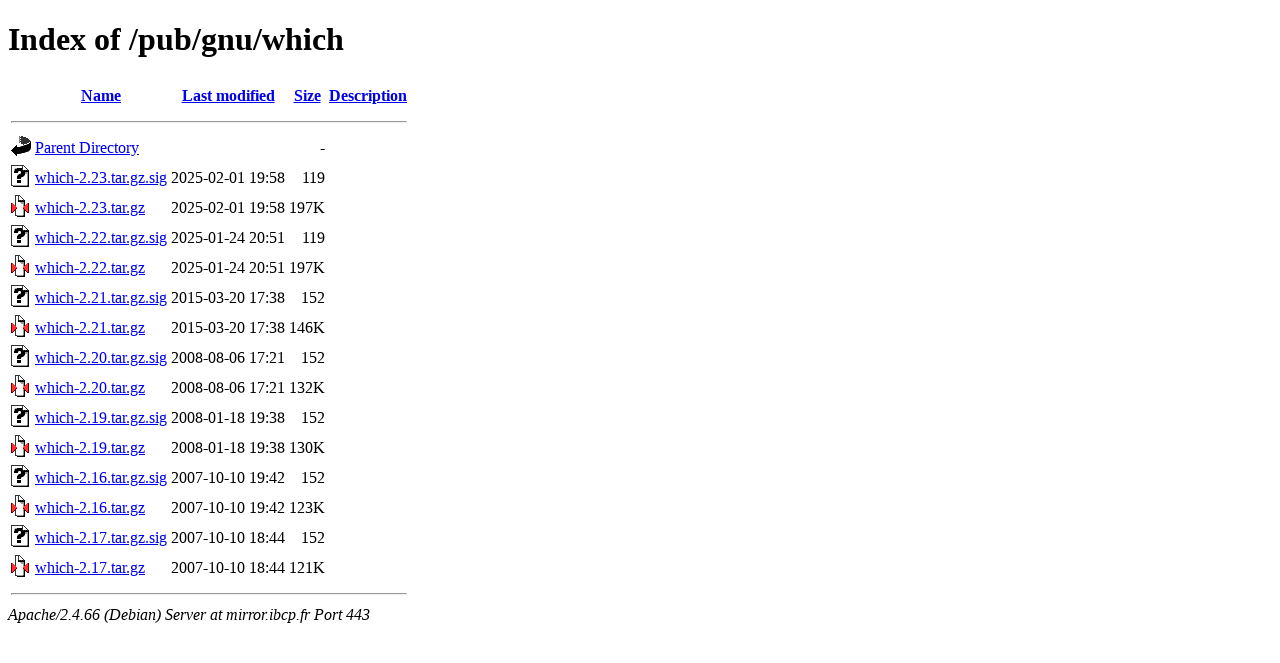

--- FILE ---
content_type: text/html;charset=UTF-8
request_url: https://mirror.ibcp.fr/pub/gnu/which/?C=M;O=D
body_size: 700
content:
<!DOCTYPE HTML PUBLIC "-//W3C//DTD HTML 4.01//EN" "http://www.w3.org/TR/html4/strict.dtd">
<html>
 <head>
  <title>Index of /pub/gnu/which</title>
 </head>
 <body>
<h1>Index of /pub/gnu/which</h1>
  <table>
   <tr><th valign="top"><img src="/icons/blank.gif" alt="[ICO]"></th><th><a href="?C=N;O=A">Name</a></th><th><a href="?C=M;O=A">Last modified</a></th><th><a href="?C=S;O=A">Size</a></th><th><a href="?C=D;O=A">Description</a></th></tr>
   <tr><th colspan="5"><hr></th></tr>
<tr><td valign="top"><img src="/icons/back.gif" alt="[PARENTDIR]"></td><td><a href="/pub/gnu/">Parent Directory</a></td><td>&nbsp;</td><td align="right">  - </td><td>&nbsp;</td></tr>
<tr><td valign="top"><img src="/icons/unknown.gif" alt="[   ]"></td><td><a href="which-2.23.tar.gz.sig">which-2.23.tar.gz.sig</a></td><td align="right">2025-02-01 19:58  </td><td align="right">119 </td><td>&nbsp;</td></tr>
<tr><td valign="top"><img src="/icons/compressed.gif" alt="[   ]"></td><td><a href="which-2.23.tar.gz">which-2.23.tar.gz</a></td><td align="right">2025-02-01 19:58  </td><td align="right">197K</td><td>&nbsp;</td></tr>
<tr><td valign="top"><img src="/icons/unknown.gif" alt="[   ]"></td><td><a href="which-2.22.tar.gz.sig">which-2.22.tar.gz.sig</a></td><td align="right">2025-01-24 20:51  </td><td align="right">119 </td><td>&nbsp;</td></tr>
<tr><td valign="top"><img src="/icons/compressed.gif" alt="[   ]"></td><td><a href="which-2.22.tar.gz">which-2.22.tar.gz</a></td><td align="right">2025-01-24 20:51  </td><td align="right">197K</td><td>&nbsp;</td></tr>
<tr><td valign="top"><img src="/icons/unknown.gif" alt="[   ]"></td><td><a href="which-2.21.tar.gz.sig">which-2.21.tar.gz.sig</a></td><td align="right">2015-03-20 17:38  </td><td align="right">152 </td><td>&nbsp;</td></tr>
<tr><td valign="top"><img src="/icons/compressed.gif" alt="[   ]"></td><td><a href="which-2.21.tar.gz">which-2.21.tar.gz</a></td><td align="right">2015-03-20 17:38  </td><td align="right">146K</td><td>&nbsp;</td></tr>
<tr><td valign="top"><img src="/icons/unknown.gif" alt="[   ]"></td><td><a href="which-2.20.tar.gz.sig">which-2.20.tar.gz.sig</a></td><td align="right">2008-08-06 17:21  </td><td align="right">152 </td><td>&nbsp;</td></tr>
<tr><td valign="top"><img src="/icons/compressed.gif" alt="[   ]"></td><td><a href="which-2.20.tar.gz">which-2.20.tar.gz</a></td><td align="right">2008-08-06 17:21  </td><td align="right">132K</td><td>&nbsp;</td></tr>
<tr><td valign="top"><img src="/icons/unknown.gif" alt="[   ]"></td><td><a href="which-2.19.tar.gz.sig">which-2.19.tar.gz.sig</a></td><td align="right">2008-01-18 19:38  </td><td align="right">152 </td><td>&nbsp;</td></tr>
<tr><td valign="top"><img src="/icons/compressed.gif" alt="[   ]"></td><td><a href="which-2.19.tar.gz">which-2.19.tar.gz</a></td><td align="right">2008-01-18 19:38  </td><td align="right">130K</td><td>&nbsp;</td></tr>
<tr><td valign="top"><img src="/icons/unknown.gif" alt="[   ]"></td><td><a href="which-2.16.tar.gz.sig">which-2.16.tar.gz.sig</a></td><td align="right">2007-10-10 19:42  </td><td align="right">152 </td><td>&nbsp;</td></tr>
<tr><td valign="top"><img src="/icons/compressed.gif" alt="[   ]"></td><td><a href="which-2.16.tar.gz">which-2.16.tar.gz</a></td><td align="right">2007-10-10 19:42  </td><td align="right">123K</td><td>&nbsp;</td></tr>
<tr><td valign="top"><img src="/icons/unknown.gif" alt="[   ]"></td><td><a href="which-2.17.tar.gz.sig">which-2.17.tar.gz.sig</a></td><td align="right">2007-10-10 18:44  </td><td align="right">152 </td><td>&nbsp;</td></tr>
<tr><td valign="top"><img src="/icons/compressed.gif" alt="[   ]"></td><td><a href="which-2.17.tar.gz">which-2.17.tar.gz</a></td><td align="right">2007-10-10 18:44  </td><td align="right">121K</td><td>&nbsp;</td></tr>
   <tr><th colspan="5"><hr></th></tr>
</table>
<address>Apache/2.4.66 (Debian) Server at mirror.ibcp.fr Port 443</address>
</body></html>
